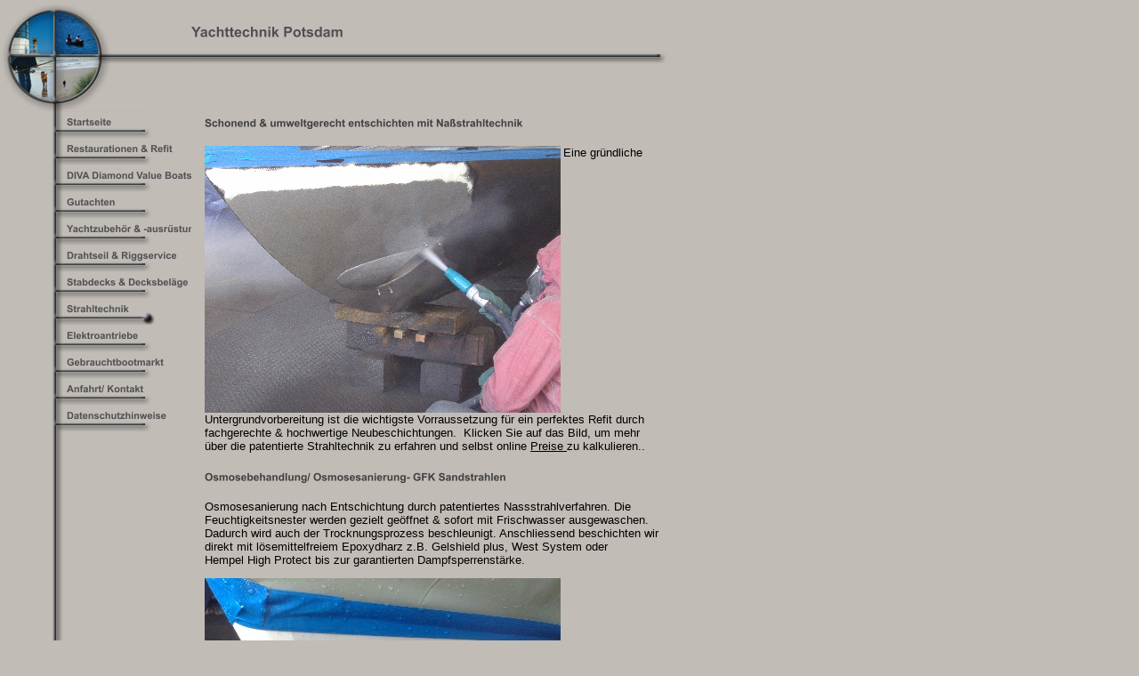

--- FILE ---
content_type: text/html
request_url: http://yachttechnik-potsdam.de/43626.html
body_size: 12228
content:
<HTML xmlns:lxslt="http://xml.apache.org/xslt"><HEAD><META http-equiv="Content-Type" content="text/html; charset=UTF-8"><!--#set var="__path_prefix__" value="." --><SCRIPT>var __path_prefix__ = '.';</SCRIPT><meta name="GENERATOR" content="www.cm4all.com"><TITLE>Yachttechnik Potsdam Frank Fritze</TITLE><STYLE type="text/css" cm:escaping="no">
		BODY { 
			font-family: Verdana, Arial, Helvetica, sans-serif;
			color: #000000;
			margin-left: 0px;
			margin-top: 0px;
			margin-right: 0px;
			margin-bottom: 0px;
			background-color: #C1BCB6;
		}
		a:link { color:#000000; text-decoration: underline; }
		a:hover { color:#000000; text-decoration: none;}
		a:visited { color:#000000; }
		a:active { color:#000000; }
		TD {
			font-family: Verdana, Arial, Helvetica, sans-serif;
			font-size:10pt; color: #000000;
		}
        </STYLE><META name="keywords" content="Osmose, Osmosesanierung, Entschichten, Stahlkonservierung, Rostschutz, Hochdruckstrahlen, Naßstrahltechnik  GFK-Refit, ">
<META name="description" content="Willkommen bei Yachttechnik Potsdam Ihr Yachtservice in Potsdam; Refit, Restaurationen von Holzbooten  Stahlyachten, Reparaturen, Service, Yacht-  Bootszubehoer, Edelstahldraht, Walzarbeiten,Tauwerk, Masten  Takelagen bei uns finden Sie alles unter einem Dach.  ">
<META name="abstract" content="Willkommen bei Yachttechnik Potsdam Ihr Yachtservice in Potsdam; Refit, Restaurationen von Holzbooten  Stahlyachten, Reparaturen, Service, Yacht-  Bootszubehoer, Edelstahldraht, Walzarbeiten,Tauwerk, Masten  Takelagen bei uns finden Sie alles unter einem Dach.  ">
<LINK type="text/css" rel="stylesheet" href="./templates/Simple/img/C1BCB6/webapp_000000_c1bcb6.css"><!--
[deploy]
--><SCRIPT type="text/javascript" src="./include/url.js"></SCRIPT><SCRIPT type="text/javascript" src="./include/swfobject.js"></SCRIPT><SCRIPT type="text/javascript" src="./include/sitetree.js"></SCRIPT><LINK href="./templates/Simple/img/C1BCB6/table.css" type="text/css" rel="stylesheet"><LINK href="./include/user.css" type="text/css" rel="stylesheet"><STYLE type="text/css">
	div.footerBox {
        width:95%;
		margin:10px;
		padding-top: 10px;
		border-top: 1px solid #000000;
	}
	.footer_timestamp_small {
		font-size:smaller;
	}
</STYLE><SCRIPT>

var __navi_init_done__ = false;
function swapImage(img) {
if (__navi_init_done__&& document.images[img])document.images[img].src = eval(img + '_hi.src');
}
function reSwapImage(img) {
if (__navi_init_done__&& document.images[img])document.images[img].src = eval(img + '_no.src');
}

function __moveToParent() {
	var currentId = '43626';
	var parent = theSitetree.getParentById(currentId);
	if (parent != null)
		document.location.href = __path_prefix__ + parent[POS_HREF] + "?" + URL.getSessionString();
}
if (typeof(moveToParent) != "function") {
	moveToParent = __moveToParent;
}
</SCRIPT></HEAD><BODY><A name="top"></A><TABLE width="760" cellspacing="0" cellpadding="0" border="0"><TR><TD><TABLE width="760" cellspacing="0" cellpadding="0" border="0"><TR><TD rowspan="3"><IMG width="215" src="./templates/Simple/img/C1BCB6/strand.jpg" height="125" border="0"></TD><TD colspan="2"><IMG width="545" src="./templates/Simple/img/C1BCB6/oben2.gif" height="18"></TD></TR><TR><TD colspan="2"><IMG width="545" src="./templates/Simple/img//../../../Simple/img/company_name.gif" height="36"></TD></TR><TR><TD width="517" valign="top" background="./templates/Simple/img/C1BCB6/hg_subnavi.gif"></TD><TD width="28"><IMG width="28" src="./templates/Simple/img/C1BCB6/oben3.gif" height="71"></TD></TR></TABLE></TD></TR><TR><TD><TABLE width="760" cellspacing="0" cellpadding="0" border="0"><TR><TD valign="top" background="./templates/Simple/img/C1BCB6/hg_navi.gif"><TABLE xmlns:lxslt="http://xml.apache.org/xslt" cellspacing="0" cellpadding="0"><TR><TR><TD><A onmouseout="reSwapImage('CM4all_44');" onmouseover="swapImage('CM4all_44');" href="./44.html"><IMG name="CM4all_44" src="./templates/Simple/img/navi/44_n.gif?cc=1701792618859" alt="Startseite" border="0"></A></TD></TR><TR><TD><A onmouseout="reSwapImage('CM4all_41372');" onmouseover="swapImage('CM4all_41372');" href="./41372/home.html"><IMG name="CM4all_41372" src="./templates/Simple/img/navi/41372_n.gif?cc=1701792618859" alt="Restaurationen &amp; Refit" border="0"></A></TD></TR><TR><TD><A onmouseout="reSwapImage('CM4all_44740');" onmouseover="swapImage('CM4all_44740');" href="./44740.html"><IMG name="CM4all_44740" src="./templates/Simple/img/navi/44740_n.gif?cc=1701792618859" alt="DIVA Diamond Value Boats" border="0"></A></TD></TR><TR><TD><A onmouseout="reSwapImage('CM4all_57001');" onmouseover="swapImage('CM4all_57001');" href="./57001.html"><IMG name="CM4all_57001" src="./templates/Simple/img/navi/57001_n.gif?cc=1701792618859" alt="Gutachten" border="0"></A></TD></TR><TR><TD><A onmouseout="reSwapImage('CM4all_43510');" onmouseover="swapImage('CM4all_43510');" href="./43510.html"><IMG name="CM4all_43510" src="./templates/Simple/img/navi/43510_n.gif?cc=1701792618859" alt="Yachtzubeh&ouml;r &amp; -ausr&uuml;stungen" border="0"></A></TD></TR><TR><TD><A onmouseout="reSwapImage('CM4all_43528');" onmouseover="swapImage('CM4all_43528');" href="./43528.html"><IMG name="CM4all_43528" src="./templates/Simple/img/navi/43528_n.gif?cc=1701792618859" alt="Drahtseil &amp; Riggservice" border="0"></A></TD></TR><TR><TD><A onmouseout="reSwapImage('CM4all_43519');" onmouseover="swapImage('CM4all_43519');" href="./43519.html"><IMG name="CM4all_43519" src="./templates/Simple/img/navi/43519_n.gif?cc=1701792618859" alt="Stabdecks &amp; Decksbel&auml;ge" border="0"></A></TD></TR><TR><TD><A href="./43626.html"><IMG name="CM4all_43626" src="./templates/Simple/img/navi/43626_h.gif?cc=1701792618859" alt="Strahltechnik" border="0"></A></TD></TR><TR><TD><A onmouseout="reSwapImage('CM4all_43583');" onmouseover="swapImage('CM4all_43583');" href="./43583.html"><IMG name="CM4all_43583" src="./templates/Simple/img/navi/43583_n.gif?cc=1701792618859" alt="Elektroantriebe" border="0"></A></TD></TR><TR><TD><A onmouseout="reSwapImage('CM4all_43709');" onmouseover="swapImage('CM4all_43709');" href="./43709.html"><IMG name="CM4all_43709" src="./templates/Simple/img/navi/43709_n.gif?cc=1701792618859" alt="Gebrauchtbootmarkt" border="0"></A></TD></TR><TR><TD><A onmouseout="reSwapImage('CM4all_41275');" onmouseover="swapImage('CM4all_41275');" href="./41275.html"><IMG name="CM4all_41275" src="./templates/Simple/img/navi/41275_n.gif?cc=1701792618859" alt="Anfahrt/ Kontakt" border="0"></A></TD></TR><TR><TD><A onmouseout="reSwapImage('CM4all_53301');" onmouseover="swapImage('CM4all_53301');" href="./53301.html"><IMG name="CM4all_53301" src="./templates/Simple/img/navi/53301_n.gif?cc=1701792618859" alt="Datenschutzhinweise" border="0"></A></TD></TR></TR></TABLE></TD><TD width="545"><TABLE width="545" cellspacing="0" cellpadding="0" border="0"><TR><TD width="20">&nbsp;
                      </TD><TD width="515"><CENTER><div id='pre_content_div' style='display:none;'></div></CENTER><P><IMG src="./img/content/43626_43629.gif"><BR clear="all"></P><P><A target="" href="http://www.ks-networx.de/getoff/main.php?id=74"><IMG width="400" src="./mediac/400_0/media/P1310008.JPG" height="300" border="0" alt="Onlinekalkulator" align="left"></A>Eine gr&uuml;ndliche Untergrundvorbereitung ist die wichtigste Vorraussetzung f&uuml;r ein perfektes Refit durch fachgerechte &amp; hochwertige Neubeschichtungen.&nbsp; Klicken Sie auf das Bild, um mehr &uuml;ber die patentierte Strahltechnik zu erfahren und selbst online <A target="" href="http://www.ks-networx.de/getoff/main.php?id=74">Preise </A>zu kalkulieren..<BR clear="all"></P><SCRIPT>
		
			if (typeof(theTemplate) != 'undefined' && theTemplate.hasFlashNavigation == "true") {
				if (window == window.top || parent.document.location.href.indexOf("main.html") == -1) {
					document.body.style.backgroundColor='#' +theTemplate.contentBGColor ;
					document.location.replace( __path_prefix__ + "/main.html?src=" + jencode(document.location.pathname + document.location.search));
				} else {
				 	document.body.style.backgroundColor='#' +theTemplate.contentBGColor ;
				}
			}
		
	</SCRIPT><P><IMG src="./img/content/43626_44587.gif"><BR clear="all"></P><P>Osmosesanierung nach Entschichtung durch patentiertes Nassstrahlverfahren. Die Feuchtigkeitsnester werden gezielt ge&ouml;ffnet &amp; sofort mit Frischwasser ausgewaschen. Dadurch wird auch der Trocknungsprozess beschleunigt. Anschliessend&nbsp;beschichten wir direkt&nbsp;mit l&ouml;semittelfreiem Epoxydharz&nbsp;z.B. Gelshield plus, West System oder Hempel&nbsp;High Protect&nbsp;bis zur garantierten Dampfsperrenst&auml;rke.<BR clear="all"></P><P><IMG width="400" src="./mediac/400_0/media/f16b27a5ec23c8b7ffff812dfffffff2.jpg" height="300" border="0" alt="" align="left"><BR clear="all"></P><P><I>Impressum: Frank Fritze;Yachttechnik Potsdam;Kastanienallee 22c Tel:+49 331/9791031 Fax +49 </I><A target="" href="mailto:331/9791032Info@yachttechnik-potsdam.de"><I>331/9791032 &nbsp;info@yachttechnik-potsdam.de</I></A><I></I><BR clear="all"></P><CENTER><div id='post_content_div' style='display:none;'></div></CENTER><!-- WebApp ID: 5000 -->
<SCRIPT>
/* please note: this script requires url.js */
if (typeof(__path_prefix__) == 'undefined')
    __path_prefix__ = '.';
if (typeof(URL) == 'function') {
    var appLoaderUrl = new URL('https://homepage.t-online.de/cgi-bin/AppLoader/ATOIX0I798J8/5000//20190605-141719?cc=1701792619525&modified=20190605-141719');
    if (appLoaderUrl.setSession())
        appLoaderUrl.setParameter("foo", Math.random(), true);
  document.write("<SCRIPT src='" + appLoaderUrl.toExternalForm() + "'></"+"SCRIPT>");
}
</SCRIPT>
<NOSCRIPT></NOSCRIPT>
</TD><TD width="20">&nbsp;
                      </TD></TR></TABLE></TD></TR></TABLE></TD></TR><TR><TD><IMG width="702" src="./templates/Simple/img/C1BCB6/unten2.gif" height="43"><A href="#top"><IMG width="30" src="./templates/Simple/img/C1BCB6/totop.gif" height="43" border="0"></A><IMG width="28" src="./templates/Simple/img/C1BCB6/unten3.gif" height="43"></TD></TR></TABLE><SCRIPT>


preLoadNaviImages = function() {
for(var i=0; i<document.images.length; i++) {
if (document.images[i].name.indexOf("CM4all_") == 0) {
eval(document.images[i].name + "_hi = new Image()");
eval(document.images[i].name + "_no = new Image()");
eval(document.images[i].name + "_an = new Image()");
var thenormsrc;
var thenormsrcUrl;
var savedCC = "";
if (typeof(URL) != "undefined") {
thenormsrcUrl = new URL(document.images[i].src, true, true);
} else if (typeof(window.top.URL) != "undefined") {
thenormsrcUrl = new window.top.URL(document.images[i].src, true, true);
}
if (thenormsrcUrl) {
savedCC = thenormsrcUrl.getParameter("cc", "");
thenormsrcUrl.removeAllParams();
thenormsrc = thenormsrcUrl.toString();
} else {
thenormsrc = document.images[i].src;
}
var fileext = thenormsrc.substring(thenormsrc.length-4);
eval(document.images[i].name + "_hi.src = '" + thenormsrc.substring(0,thenormsrc.length-6) + "_m" + fileext + "?cc=" + savedCC  + "'");
eval(document.images[i].name + "_no.src = '" + thenormsrc.substring(0,thenormsrc.length-6) + "_n" + fileext + "?cc=" + savedCC  + "'");
eval(document.images[i].name + "_an.src = '" + thenormsrc.substring(0,thenormsrc.length-6) + "_h" + fileext + "?cc=" + savedCC  + "'");
}
}
__navi_init_done__ = true;
}
// this can wait a moment
setTimeout("preLoadNaviImages();", 250);

function setCompanyName() {
}
//setTimeout("setCompanyName()", 1);



</SCRIPT><SCRIPT>

new function() {
	if (typeof(theTemplate) != 'undefined' && theTemplate.hasFlashNavigation == "true") {
		var anchors = document.links;
		var url;
		var base = new URL(document.location.href, true, true);
		if (anchors) {
			for (var i = 0 ; i < anchors.length ; i++) {
				if (!anchors[i].target) {
					url = new URL(anchors[i].href, true, true);
					if (url.getParameter("*session*id*key*") != "*session*id*val*") {
						if (url.protocol != "javascript"
						 && (base.authority != url.authority || base.port != url.port))
						{
							anchors[i].target = "_top";
						}
					}
				}
			}
		}
	}
}();

</SCRIPT><SCRIPT>
if (typeof(URL) != "undefined") URL.processLinkz();
</SCRIPT></BODY></HTML><!-- -84/20/66/-17/TOIX -->

--- FILE ---
content_type: text/css
request_url: http://yachttechnik-potsdam.de/templates/Simple/img/C1BCB6/webapp_000000_c1bcb6.css
body_size: 1133
content:

.forum_list_header_entry    { background-color:#D4CFC8; }
.forum_list_header_author   { background-color:#D4CFC8; }
.forum_list_header_count    { background-color:#D4CFC8; }
.forum_list_header_date     { background-color:#D4CFC8; }
.forum_msg_header2          { background-color:#D4CFC8; }
.forum_header               { letter-spacing:0.1ex;font-weight:bold; }
.forum_msg_body             { border:2px solid #D4CFC8; }
.forum_jump                 { margin:2px;border:2px solid #D4CFC8; }
.forum_answer               { margin:2px; }
.forum_summary              { margin:2px; }

.voteBox                    { width:100%; margin-bottom:15px; border:1px solid #D4CFC8; }
.voteHeading                { background-color: #D4CFC8; font-weight:bold; }
.voteContent                { margin:0px; }
.voteResultPositive         { color:#ff0000; font-weight:bold; }
.voteResultNegative         { font-weight:bold; }
	

--- FILE ---
content_type: text/css
request_url: http://yachttechnik-potsdam.de/templates/Simple/img/C1BCB6/table.css
body_size: 501
content:
.table_bg {
        background-color: #000000;
}
.table_head{
        background-color: #A19C96;
        color: #000000;
}
.table_col_0{
        background-color: #C1BCB6;
        color: #000000;
}
.table_col_1{
        background-color: #B1ACA6;
        color: #000000;
}


--- FILE ---
content_type: application/javascript
request_url: http://yachttechnik-potsdam.de/include/sitetree.js
body_size: 15009
content:
/* [nodename, id, name, navigationtext, href, isnavigation, childs[], templatename] */

if (typeof(decodeURIComponent) == 'undefined') {
  decodeURIComponent = function(s) {
    return unescape(s);
  }
}

function jdecode(s) {
    s = s.replace(/\+/g, "%20")
    return decodeURIComponent(s);
}

var POS_NODENAME=0;
var POS_ID=1;
var POS_NAME=2;
var POS_NAVIGATIONTEXT=3;
var POS_HREF=4;
var POS_ISNAVIGATION=5;
var POS_CHILDS=6;
var POS_TEMPLATENAME=7;
var theSitetree=[ 
	['PAGE','44',jdecode('Startseite'),jdecode(''),'/44.html','true',[],''],
	['PAGE','41372',jdecode('Restaurationen+%26+Refit'),jdecode(''),'/41372/home.html','true',[ 
		['PAGE','44599',jdecode('Yachtlackierungen'),jdecode(''),'/41372/44599.html','true',[],''],
		['PAGE','43751',jdecode('aktuelle+Projekte'),jdecode(''),'/41372/43751.html','true',[],''],
		['PAGE','43673',jdecode('22er+Sch%C3%A4re+%22EOS%22'),jdecode(''),'/41372/43673.html','true',[],''],
		['PAGE','48101',jdecode('Impressionen'),jdecode(''),'/41372/48101.html','true',[],'']
	],''],
	['PAGE','44740',jdecode('DIVA+Diamond+Value+Boats'),jdecode(''),'/44740.html','true',[],''],
	['PAGE','57001',jdecode('Gutachten'),jdecode(''),'/57001.html','true',[],''],
	['PAGE','43510',jdecode('Yachtzubeh%C3%B6r+%26+-ausr%C3%BCstungen'),jdecode(''),'/43510.html','true',[],''],
	['PAGE','43528',jdecode('Drahtseil+%26+Riggservice'),jdecode(''),'/43528.html','true',[],''],
	['PAGE','43519',jdecode('Stabdecks+%26+Decksbel%C3%A4ge'),jdecode(''),'/43519.html','true',[],''],
	['PAGE','43626',jdecode('Strahltechnik'),jdecode(''),'/43626.html','true',[],''],
	['PAGE','43583',jdecode('Elektroantriebe'),jdecode(''),'/43583.html','true',[],''],
	['PAGE','43709',jdecode('Gebrauchtbootmarkt'),jdecode(''),'/43709.html','true',[],''],
	['PAGE','41275',jdecode('Anfahrt%2F+Kontakt'),jdecode(''),'/41275.html','true',[],''],
	['PAGE','53301',jdecode('Datenschutzhinweise'),jdecode(''),'/53301.html','true',[],'']];
var siteelementCount=16;
theSitetree.topTemplateName='Simple';
theSitetree.paletteFamily='C1BCB6';
theSitetree.keyvisualId='2578';
theSitetree.keyvisualName='strand.jpg';
theSitetree.fontsetId='10753';
theSitetree.graphicsetId='10456';
theSitetree.contentColor='000000';
theSitetree.contentBGColor='c1bcb6';
var theTemplate={
				hasFlashNavigation: 'false',
				hasFlashLogo: 	'false',
				hasFlashCompanyname: 'false',
				hasFlashElements: 'false',
				hasCompanyname: 'false',
				name: 			'Simple',
				paletteFamily: 	'C1BCB6',
				keyvisualId: 	'2578',
				keyvisualName: 	'strand.jpg',
				fontsetId: 		'10753',
				graphicsetId: 	'10456',
				contentColor: 	'000000',
				contentBGColor: 'c1bcb6',
				a_color: 		'000000',
				b_color: 		'000000',
				c_color: 		'000000',
				d_color: 		'857157',
				e_color: 		'FFFFFF',
				f_color: 		'817E7E',
				hasCustomLogo: 	'false',
				contentFontFace:'Verdana, Arial, Helvetica, sans-serif',
				contentFontSize:'12',
				useFavicon:     'false'
			  };
var webappMappings = {};
webappMappings['1006']=webappMappings['1006-1006']={
webappId:    '1006',
documentId:  '44',
internalId:  '1006',
customField: '1006'
};
webappMappings['2001']=webappMappings['2001-location']={
webappId:    '2001',
documentId:  '41275',
internalId:  'location',
customField: 'language:de;country:DE;isIncluded:false;'
};
webappMappings['5000']=webappMappings['5000-']={
webappId:    '5000',
documentId:  '44',
internalId:  '',
customField: '20200715-131437'
};
webappMappings['5000']=webappMappings['5000-']={
webappId:    '5000',
documentId:  '43751',
internalId:  '',
customField: '20140722-151035'
};
webappMappings['5000']=webappMappings['5000-']={
webappId:    '5000',
documentId:  '41372',
internalId:  '',
customField: '20190605-141410'
};
webappMappings['5000']=webappMappings['5000-']={
webappId:    '5000',
documentId:  '43709',
internalId:  '',
customField: '20190605-141858'
};
webappMappings['5000']=webappMappings['5000-']={
webappId:    '5000',
documentId:  '43673',
internalId:  '',
customField: '20131129-140014'
};
webappMappings['5000']=webappMappings['5000-']={
webappId:    '5000',
documentId:  '41275',
internalId:  '',
customField: '20190605-141934'
};
webappMappings['5000']=webappMappings['5000-']={
webappId:    '5000',
documentId:  '43583',
internalId:  '',
customField: '20230127-155704'
};
webappMappings['5000']=webappMappings['5000-']={
webappId:    '5000',
documentId:  '43510',
internalId:  '',
customField: '20190605-141530'
};
webappMappings['5000']=webappMappings['5000-']={
webappId:    '5000',
documentId:  '43519',
internalId:  '',
customField: '20190605-141657'
};
webappMappings['5000']=webappMappings['5000-']={
webappId:    '5000',
documentId:  '43528',
internalId:  '',
customField: '20230127-171154'
};
webappMappings['5000']=webappMappings['5000-']={
webappId:    '5000',
documentId:  '43626',
internalId:  '',
customField: '20190605-141719'
};
webappMappings['1501']=webappMappings['1501-15712312']={
webappId:    '1501',
documentId:  '44',
internalId:  '15712312',
customField: '1501'
};
webappMappings['5000']=webappMappings['5000-']={
webappId:    '5000',
documentId:  '44599',
internalId:  '',
customField: '20111109-201148'
};
webappMappings['5000']=webappMappings['5000-']={
webappId:    '5000',
documentId:  '44740',
internalId:  '',
customField: '20190605-141458'
};
webappMappings['7091']=webappMappings['7091-68427']={
webappId:    '7091',
documentId:  '43510',
internalId:  '68427',
customField: 'align:left;language:de;country:DE;'
};
webappMappings['1007']=webappMappings['1007-142a4bd2038']={
webappId:    '1007',
documentId:  '48101',
internalId:  '142a4bd2038',
customField: 'g.18aiagrk2.o184ke1u9d.1s'
};
webappMappings['5000']=webappMappings['5000-']={
webappId:    '5000',
documentId:  '48101',
internalId:  '',
customField: '20131129-174512'
};
webappMappings['5000']=webappMappings['5000-']={
webappId:    '5000',
documentId:  '53301',
internalId:  '',
customField: '20190605-163411'
};
webappMappings['5000']=webappMappings['5000-']={
webappId:    '5000',
documentId:  '57001',
internalId:  '',
customField: '20190731-151315'
};
var canonHostname = 'c4awrk01.aul.t-online.de';
var accountId     = 'ATOIX0I798J8';
var companyName   = 'Yachttechnik+Potsdam';
var htmlTitle	  = 'Yachttechnik+Potsdam+Frank+Fritze';
var metaKeywords  = 'Yachttechnik+Potsdam+Frank+Fritze%2C+Yachtservice+in+Berlin++Potsdam+%2C+Yachtausr%C3%BCstung%2C+Bootszubeh%C3%B6r%2C+Refit%2C+Restauration%2CSegel%2C+Masten%2C+Takelage%2C+Wanten%2C+Edelstahldraht%2C+Tauwerk%2C+Bootsbeschl%C3%A4ge%2C+Edelstahlbeschl%C3%A4ge%2C+Mastlegeeinrichtungen%2C+J%C3%BCtanlagen%2C+Stabdeck%2C+Decksbelag%2C+Drahtseilservice%2C+Riggservice%2C+Holzboote%2C+Sch%C3%A4renkreuzer%2C+Jollenkreuzer%2C+H-Jolle%2C+Nadine+Borchardt';
var metaContents  = 'Willkommen+bei+Yachttechnik+Potsdam+Ihr+Yachtservice+in+Potsdam%3B+Refit%2C+Restaurationen+von+Holzbooten++Stahlyachten%2C+Reparaturen%2C+Service%2C+Yacht-++Bootszubehoer%2C+Edelstahldraht%2C+Walzarbeiten%2CTauwerk%2C+Masten++Takelagen+bei+uns+finden+Sie+alles+unter+einem+Dach.+Diva-Boote.de+Nadine+Borchardt+';
					                                                                    
theSitetree.getById = function(id, ar) {												
							if (typeof(ar) == 'undefined')                              
								ar = this;                                              
							for (var i=0; i < ar.length; i++) {                         
								if (ar[i][POS_ID] == id)                                
									return ar[i];                                       
								if (ar[i][POS_CHILDS].length > 0) {                     
									var result=this.getById(id, ar[i][POS_CHILDS]);     
									if (result != null)                                 
										return result;                                  
								}									                    
							}                                                           
							return null;                                                
					  };                                                                
					                                                                    
theSitetree.getParentById = function(id, ar) {                                        
						if (typeof(ar) == 'undefined')                              	
							ar = this;                                             		
						for (var i=0; i < ar.length; i++) {                        		
							for (var j = 0; j < ar[i][POS_CHILDS].length; j++) {   		
								if (ar[i][POS_CHILDS][j][POS_ID] == id) {          		
									// child found                                 		
									return ar[i];                                  		
								}                                                  		
								var result=this.getParentById(id, ar[i][POS_CHILDS]);   
								if (result != null)                                 	
									return result;                                  	
							}                                                       	
						}                                                           	
						return null;                                                	
					 }								                                    
					                                                                    
theSitetree.getName = function(id) {                                                  
						var elem = this.getById(id);                                    
						if (elem != null)                                               
							return elem[POS_NAME];                                      
						return null;	                                                
					  };			                                                    
theSitetree.getNavigationText = function(id) {                                        
						var elem = this.getById(id);                                    
						if (elem != null)                                               
							return elem[POS_NAVIGATIONTEXT];                            
						return null;	                                                
					  };			                                                    
					                                                                    
theSitetree.getHREF = function(id) {                                                  
						var elem = this.getById(id);                                    
						if (elem != null)                                               
							return elem[POS_HREF];                                      
						return null;	                                                
					  };			                                                    
					                                                                    
theSitetree.getIsNavigation = function(id) {                                          
						var elem = this.getById(id);                                    
						if (elem != null)                                               
							return elem[POS_ISNAVIGATION];                              
						return null;	                                                
					  };			                                                    
					                                                                    
theSitetree.getTemplateName = function(id, lastTemplateName, ar) {             		
	                                                                                 
	if (typeof(lastTemplateName) == 'undefined')                                     
		lastTemplateName = this.topTemplateName;	                                 
	if (typeof(ar) == 'undefined')                                                   
		ar = this;                                                                   
		                                                                             
	for (var i=0; i < ar.length; i++) {                                              
		var actTemplateName = ar[i][POS_TEMPLATENAME];                               
		                                                                             
		if (actTemplateName == '')                                                   
			actTemplateName = lastTemplateName;		                                 
		                                                                             
		if (ar[i][POS_ID] == id) {                                			         
			return actTemplateName;                                                  
		}	                                                                         
		                                                                             
		if (ar[i][POS_CHILDS].length > 0) {                                          
			var result=this.getTemplateName(id, actTemplateName, ar[i][POS_CHILDS]); 
			if (result != null)                                                      
				return result;                                                       
		}									                                         
	}                                                                                
	return null;                                                                     
	};                                                                               
theSitetree.getByXx = function(lookup, xx, ar) {									 
    if (typeof(ar) == 'undefined')												 
    	ar = this;																	 
    for (var i=0; i < ar.length; i++) {										     
        if (ar[i][xx] == lookup)													 
        	return ar[i];															 
        if (ar[i][POS_CHILDS].length > 0) {										 
        	var result=this.getByXx(lookup, xx, ar[i][POS_CHILDS]);					 
            if (result != null)													 
                return result;													 
        }																			 
    }																				 
    return null;																	 
};																				 
function gotoPage(lookup) {														 
    var page = theSitetree.getHREF(lookup);										 
    if (!page) {																	 
  		var testFor = [ POS_NAME, POS_NAVIGATIONTEXT ];							 
            for (var i=0 ; i < testFor.length ; i++) {							 
                    var p = theSitetree.getByXx(lookup, testFor[i]);				 
                    if (p != null) {												 
                            page = p[POS_HREF];									 
                            break;												 
                    }																 
            }																		 
    }																				 
 document.location.href = (new URL(__path_prefix__ + page, true, true)).toString();
}
/* EOF */					                                                            
